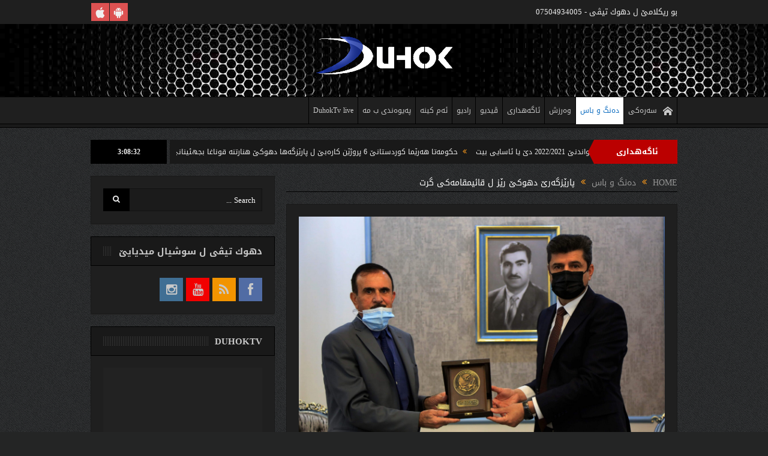

--- FILE ---
content_type: text/html; charset=UTF-8
request_url: https://duhoktv.net/%D9%BE%D8%A7%D8%B1%DB%8E%D8%B2%DA%AF%DB%95%D8%B1%DB%8E-%D8%AF%D9%87%D9%88%D9%83%DB%8E-%D8%B1%DB%8E%D8%B2-%D9%84-%D9%82%D8%A7%D8%A6%DB%8C%D9%85%D9%82%D8%A7%D9%85%DB%95%D9%83%DB%8C-%DA%AF%D8%B1%D8%AA/news/?responsive=true
body_size: 16102
content:
<!DOCTYPE html>
<!--[if lt IE 7]>      <html class="no-js lt-ie9 lt-ie8 lt-ie7" dir="rtl" lang="ckb"> <![endif]-->
<!--[if IE 7]>         <html class="no-js lt-ie9 lt-ie8" dir="rtl" lang="ckb"> <![endif]-->
<!--[if IE 8]>         <html class="no-js lt-ie9" dir="rtl" lang="ckb"> <![endif]-->
<!--[if gt IE 8]><!--> <html class="no-js" dir="rtl" lang="ckb"> <!--<![endif]-->
    <head>
	<meta charset="UTF-8" />
        <meta http-equiv="X-UA-Compatible" content="IE=edge,chrome=1">
	<title>پارێزگەرێ دهوكێ رێز ل قائیمقامەكی گرت | DUHOK TV</title>
	<link rel="profile" href="https://gmpg.org/xfn/11">
	<link rel="pingback" href="https://duhoktv.net/xmlrpc.php">
<meta property="og:image" content="https://duhoktv.net/wp-content/uploads/2021/01/received_496383445088295-1024x680.jpeg"/>
    <meta property="og:image:width" content="1024" />
    <meta property="og:image:height" content="1024" />

<meta property="og:title" content="پارێزگەرێ دهوكێ رێز ل قائیمقامەكی گرت"/>
<meta property="og:type" content="article"/>
<meta property="og:description" content="ئەڤرۆ د.عەلی تەتەر پارێزگەری دهۆکێ سۆپاسی و پێزانین و رێزلێنانا پارێزگەها دهۆکێ پێشکێشی ” د.باسل جوقی” قائیمقامێ خانەنشین بوویی کر.دپەیڤەکێدا پارێزگەرێ دهوکێ راگەهاند: بناڤی کارگێریا پارێزگەها دهۆکێ و"/>
<meta property="og:url" content="https://duhoktv.net/%d9%be%d8%a7%d8%b1%db%8e%d8%b2%da%af%db%95%d8%b1%db%8e-%d8%af%d9%87%d9%88%d9%83%db%8e-%d8%b1%db%8e%d8%b2-%d9%84-%d9%82%d8%a7%d8%a6%db%8c%d9%85%d9%82%d8%a7%d9%85%db%95%d9%83%db%8c-%da%af%d8%b1%d8%aa/news/"/>
<meta property="og:site_name" content="DUHOK TV"/>

<meta name="viewport" content="width=device-width, initial-scale=1, maximum-scale=1">
<link rel="shortcut icon" href="https://duhoktv.net/wp-content/uploads/2020/12/logo.gif" />
<link rel="apple-touch-icon" href="https://duhoktv.net/wp-content/themes/DUHOKTV/apple-touch-icon-precomposed.png" />

<link rel="pingback" href="https://duhoktv.net/xmlrpc.php" />
        <!--[if lt IE 9]>
	<script src="https://duhoktv.net/wp-content/themes/DUHOKTV/framework/helpers/js/html5.js"></script>
	<script src="https://duhoktv.net/wp-content/themes/DUHOKTV/framework/helpers/js/IE9.js"></script>
	<![endif]-->
	<meta name='robots' content='max-image-preview:large' />
<link rel="alternate" type="application/rss+xml" title="Feed ـی DUHOK TV &raquo;" href="https://duhoktv.net/feed/" />
<link rel="alternate" type="application/rss+xml" title="Feed ـی لێدوانەکانی DUHOK TV &raquo;" href="https://duhoktv.net/comments/feed/" />
<link rel="alternate" title="oEmbed (JSON)" type="application/json+oembed" href="https://duhoktv.net/wp-json/oembed/1.0/embed?url=https%3A%2F%2Fduhoktv.net%2F%25d9%25be%25d8%25a7%25d8%25b1%25db%258e%25d8%25b2%25da%25af%25db%2595%25d8%25b1%25db%258e-%25d8%25af%25d9%2587%25d9%2588%25d9%2583%25db%258e-%25d8%25b1%25db%258e%25d8%25b2-%25d9%2584-%25d9%2582%25d8%25a7%25d8%25a6%25db%258c%25d9%2585%25d9%2582%25d8%25a7%25d9%2585%25db%2595%25d9%2583%25db%258c-%25da%25af%25d8%25b1%25d8%25aa%2Fnews%2F" />
<link rel="alternate" title="oEmbed (XML)" type="text/xml+oembed" href="https://duhoktv.net/wp-json/oembed/1.0/embed?url=https%3A%2F%2Fduhoktv.net%2F%25d9%25be%25d8%25a7%25d8%25b1%25db%258e%25d8%25b2%25da%25af%25db%2595%25d8%25b1%25db%258e-%25d8%25af%25d9%2587%25d9%2588%25d9%2583%25db%258e-%25d8%25b1%25db%258e%25d8%25b2-%25d9%2584-%25d9%2582%25d8%25a7%25d8%25a6%25db%258c%25d9%2585%25d9%2582%25d8%25a7%25d9%2585%25db%2595%25d9%2583%25db%258c-%25da%25af%25d8%25b1%25d8%25aa%2Fnews%2F&#038;format=xml" />
<style id='wp-img-auto-sizes-contain-inline-css' type='text/css'>
img:is([sizes=auto i],[sizes^="auto," i]){contain-intrinsic-size:3000px 1500px}
/*# sourceURL=wp-img-auto-sizes-contain-inline-css */
</style>
<style id='wp-block-paragraph-inline-css' type='text/css'>
.is-small-text{font-size:.875em}.is-regular-text{font-size:1em}.is-large-text{font-size:2.25em}.is-larger-text{font-size:3em}.has-drop-cap:not(:focus):first-letter{float:right;font-size:8.4em;font-style:normal;font-weight:100;line-height:.68;margin:.05em 0 0 .1em;text-transform:uppercase}body.rtl .has-drop-cap:not(:focus):first-letter{float:none;margin-right:.1em}p.has-drop-cap.has-background{overflow:hidden}:root :where(p.has-background){padding:1.25em 2.375em}:where(p.has-text-color:not(.has-link-color)) a{color:inherit}p.has-text-align-left[style*="writing-mode:vertical-lr"],p.has-text-align-right[style*="writing-mode:vertical-rl"]{rotate:180deg}
/*# sourceURL=https://duhoktv.net/wp-includes/blocks/paragraph/style.min.css */
</style>
<style id='wp-emoji-styles-inline-css' type='text/css'>

	img.wp-smiley, img.emoji {
		display: inline !important;
		border: none !important;
		box-shadow: none !important;
		height: 1em !important;
		width: 1em !important;
		margin: 0 0.07em !important;
		vertical-align: -0.1em !important;
		background: none !important;
		padding: 0 !important;
	}
/*# sourceURL=wp-emoji-styles-inline-css */
</style>
<style id='wp-block-library-inline-css' type='text/css'>
:root{--wp-block-synced-color:#7a00df;--wp-block-synced-color--rgb:122,0,223;--wp-bound-block-color:var(--wp-block-synced-color);--wp-editor-canvas-background:#ddd;--wp-admin-theme-color:#007cba;--wp-admin-theme-color--rgb:0,124,186;--wp-admin-theme-color-darker-10:#006ba1;--wp-admin-theme-color-darker-10--rgb:0,107,160.5;--wp-admin-theme-color-darker-20:#005a87;--wp-admin-theme-color-darker-20--rgb:0,90,135;--wp-admin-border-width-focus:2px}@media (min-resolution:192dpi){:root{--wp-admin-border-width-focus:1.5px}}.wp-element-button{cursor:pointer}:root .has-very-light-gray-background-color{background-color:#eee}:root .has-very-dark-gray-background-color{background-color:#313131}:root .has-very-light-gray-color{color:#eee}:root .has-very-dark-gray-color{color:#313131}:root .has-vivid-green-cyan-to-vivid-cyan-blue-gradient-background{background:linear-gradient(135deg,#00d084,#0693e3)}:root .has-purple-crush-gradient-background{background:linear-gradient(135deg,#34e2e4,#4721fb 50%,#ab1dfe)}:root .has-hazy-dawn-gradient-background{background:linear-gradient(135deg,#faaca8,#dad0ec)}:root .has-subdued-olive-gradient-background{background:linear-gradient(135deg,#fafae1,#67a671)}:root .has-atomic-cream-gradient-background{background:linear-gradient(135deg,#fdd79a,#004a59)}:root .has-nightshade-gradient-background{background:linear-gradient(135deg,#330968,#31cdcf)}:root .has-midnight-gradient-background{background:linear-gradient(135deg,#020381,#2874fc)}:root{--wp--preset--font-size--normal:16px;--wp--preset--font-size--huge:42px}.has-regular-font-size{font-size:1em}.has-larger-font-size{font-size:2.625em}.has-normal-font-size{font-size:var(--wp--preset--font-size--normal)}.has-huge-font-size{font-size:var(--wp--preset--font-size--huge)}.has-text-align-center{text-align:center}.has-text-align-left{text-align:left}.has-text-align-right{text-align:right}.has-fit-text{white-space:nowrap!important}#end-resizable-editor-section{display:none}.aligncenter{clear:both}.items-justified-left{justify-content:flex-start}.items-justified-center{justify-content:center}.items-justified-right{justify-content:flex-end}.items-justified-space-between{justify-content:space-between}.screen-reader-text{border:0;clip-path:inset(50%);height:1px;margin:-1px;overflow:hidden;padding:0;position:absolute;width:1px;word-wrap:normal!important}.screen-reader-text:focus{background-color:#ddd;clip-path:none;color:#444;display:block;font-size:1em;height:auto;left:5px;line-height:normal;padding:15px 23px 14px;text-decoration:none;top:5px;width:auto;z-index:100000}html :where(.has-border-color){border-style:solid}html :where([style*=border-top-color]){border-top-style:solid}html :where([style*=border-right-color]){border-right-style:solid}html :where([style*=border-bottom-color]){border-bottom-style:solid}html :where([style*=border-left-color]){border-left-style:solid}html :where([style*=border-width]){border-style:solid}html :where([style*=border-top-width]){border-top-style:solid}html :where([style*=border-right-width]){border-right-style:solid}html :where([style*=border-bottom-width]){border-bottom-style:solid}html :where([style*=border-left-width]){border-left-style:solid}html :where(img[class*=wp-image-]){height:auto;max-width:100%}:where(figure){margin:0 0 1em}html :where(.is-position-sticky){--wp-admin--admin-bar--position-offset:var(--wp-admin--admin-bar--height,0px)}@media screen and (max-width:600px){html :where(.is-position-sticky){--wp-admin--admin-bar--position-offset:0px}}

/*# sourceURL=wp-block-library-inline-css */
</style><style id='global-styles-inline-css' type='text/css'>
:root{--wp--preset--aspect-ratio--square: 1;--wp--preset--aspect-ratio--4-3: 4/3;--wp--preset--aspect-ratio--3-4: 3/4;--wp--preset--aspect-ratio--3-2: 3/2;--wp--preset--aspect-ratio--2-3: 2/3;--wp--preset--aspect-ratio--16-9: 16/9;--wp--preset--aspect-ratio--9-16: 9/16;--wp--preset--color--black: #000000;--wp--preset--color--cyan-bluish-gray: #abb8c3;--wp--preset--color--white: #ffffff;--wp--preset--color--pale-pink: #f78da7;--wp--preset--color--vivid-red: #cf2e2e;--wp--preset--color--luminous-vivid-orange: #ff6900;--wp--preset--color--luminous-vivid-amber: #fcb900;--wp--preset--color--light-green-cyan: #7bdcb5;--wp--preset--color--vivid-green-cyan: #00d084;--wp--preset--color--pale-cyan-blue: #8ed1fc;--wp--preset--color--vivid-cyan-blue: #0693e3;--wp--preset--color--vivid-purple: #9b51e0;--wp--preset--gradient--vivid-cyan-blue-to-vivid-purple: linear-gradient(135deg,rgb(6,147,227) 0%,rgb(155,81,224) 100%);--wp--preset--gradient--light-green-cyan-to-vivid-green-cyan: linear-gradient(135deg,rgb(122,220,180) 0%,rgb(0,208,130) 100%);--wp--preset--gradient--luminous-vivid-amber-to-luminous-vivid-orange: linear-gradient(135deg,rgb(252,185,0) 0%,rgb(255,105,0) 100%);--wp--preset--gradient--luminous-vivid-orange-to-vivid-red: linear-gradient(135deg,rgb(255,105,0) 0%,rgb(207,46,46) 100%);--wp--preset--gradient--very-light-gray-to-cyan-bluish-gray: linear-gradient(135deg,rgb(238,238,238) 0%,rgb(169,184,195) 100%);--wp--preset--gradient--cool-to-warm-spectrum: linear-gradient(135deg,rgb(74,234,220) 0%,rgb(151,120,209) 20%,rgb(207,42,186) 40%,rgb(238,44,130) 60%,rgb(251,105,98) 80%,rgb(254,248,76) 100%);--wp--preset--gradient--blush-light-purple: linear-gradient(135deg,rgb(255,206,236) 0%,rgb(152,150,240) 100%);--wp--preset--gradient--blush-bordeaux: linear-gradient(135deg,rgb(254,205,165) 0%,rgb(254,45,45) 50%,rgb(107,0,62) 100%);--wp--preset--gradient--luminous-dusk: linear-gradient(135deg,rgb(255,203,112) 0%,rgb(199,81,192) 50%,rgb(65,88,208) 100%);--wp--preset--gradient--pale-ocean: linear-gradient(135deg,rgb(255,245,203) 0%,rgb(182,227,212) 50%,rgb(51,167,181) 100%);--wp--preset--gradient--electric-grass: linear-gradient(135deg,rgb(202,248,128) 0%,rgb(113,206,126) 100%);--wp--preset--gradient--midnight: linear-gradient(135deg,rgb(2,3,129) 0%,rgb(40,116,252) 100%);--wp--preset--font-size--small: 13px;--wp--preset--font-size--medium: 20px;--wp--preset--font-size--large: 36px;--wp--preset--font-size--x-large: 42px;--wp--preset--spacing--20: 0.44rem;--wp--preset--spacing--30: 0.67rem;--wp--preset--spacing--40: 1rem;--wp--preset--spacing--50: 1.5rem;--wp--preset--spacing--60: 2.25rem;--wp--preset--spacing--70: 3.38rem;--wp--preset--spacing--80: 5.06rem;--wp--preset--shadow--natural: 6px 6px 9px rgba(0, 0, 0, 0.2);--wp--preset--shadow--deep: 12px 12px 50px rgba(0, 0, 0, 0.4);--wp--preset--shadow--sharp: 6px 6px 0px rgba(0, 0, 0, 0.2);--wp--preset--shadow--outlined: 6px 6px 0px -3px rgb(255, 255, 255), 6px 6px rgb(0, 0, 0);--wp--preset--shadow--crisp: 6px 6px 0px rgb(0, 0, 0);}:where(.is-layout-flex){gap: 0.5em;}:where(.is-layout-grid){gap: 0.5em;}body .is-layout-flex{display: flex;}.is-layout-flex{flex-wrap: wrap;align-items: center;}.is-layout-flex > :is(*, div){margin: 0;}body .is-layout-grid{display: grid;}.is-layout-grid > :is(*, div){margin: 0;}:where(.wp-block-columns.is-layout-flex){gap: 2em;}:where(.wp-block-columns.is-layout-grid){gap: 2em;}:where(.wp-block-post-template.is-layout-flex){gap: 1.25em;}:where(.wp-block-post-template.is-layout-grid){gap: 1.25em;}.has-black-color{color: var(--wp--preset--color--black) !important;}.has-cyan-bluish-gray-color{color: var(--wp--preset--color--cyan-bluish-gray) !important;}.has-white-color{color: var(--wp--preset--color--white) !important;}.has-pale-pink-color{color: var(--wp--preset--color--pale-pink) !important;}.has-vivid-red-color{color: var(--wp--preset--color--vivid-red) !important;}.has-luminous-vivid-orange-color{color: var(--wp--preset--color--luminous-vivid-orange) !important;}.has-luminous-vivid-amber-color{color: var(--wp--preset--color--luminous-vivid-amber) !important;}.has-light-green-cyan-color{color: var(--wp--preset--color--light-green-cyan) !important;}.has-vivid-green-cyan-color{color: var(--wp--preset--color--vivid-green-cyan) !important;}.has-pale-cyan-blue-color{color: var(--wp--preset--color--pale-cyan-blue) !important;}.has-vivid-cyan-blue-color{color: var(--wp--preset--color--vivid-cyan-blue) !important;}.has-vivid-purple-color{color: var(--wp--preset--color--vivid-purple) !important;}.has-black-background-color{background-color: var(--wp--preset--color--black) !important;}.has-cyan-bluish-gray-background-color{background-color: var(--wp--preset--color--cyan-bluish-gray) !important;}.has-white-background-color{background-color: var(--wp--preset--color--white) !important;}.has-pale-pink-background-color{background-color: var(--wp--preset--color--pale-pink) !important;}.has-vivid-red-background-color{background-color: var(--wp--preset--color--vivid-red) !important;}.has-luminous-vivid-orange-background-color{background-color: var(--wp--preset--color--luminous-vivid-orange) !important;}.has-luminous-vivid-amber-background-color{background-color: var(--wp--preset--color--luminous-vivid-amber) !important;}.has-light-green-cyan-background-color{background-color: var(--wp--preset--color--light-green-cyan) !important;}.has-vivid-green-cyan-background-color{background-color: var(--wp--preset--color--vivid-green-cyan) !important;}.has-pale-cyan-blue-background-color{background-color: var(--wp--preset--color--pale-cyan-blue) !important;}.has-vivid-cyan-blue-background-color{background-color: var(--wp--preset--color--vivid-cyan-blue) !important;}.has-vivid-purple-background-color{background-color: var(--wp--preset--color--vivid-purple) !important;}.has-black-border-color{border-color: var(--wp--preset--color--black) !important;}.has-cyan-bluish-gray-border-color{border-color: var(--wp--preset--color--cyan-bluish-gray) !important;}.has-white-border-color{border-color: var(--wp--preset--color--white) !important;}.has-pale-pink-border-color{border-color: var(--wp--preset--color--pale-pink) !important;}.has-vivid-red-border-color{border-color: var(--wp--preset--color--vivid-red) !important;}.has-luminous-vivid-orange-border-color{border-color: var(--wp--preset--color--luminous-vivid-orange) !important;}.has-luminous-vivid-amber-border-color{border-color: var(--wp--preset--color--luminous-vivid-amber) !important;}.has-light-green-cyan-border-color{border-color: var(--wp--preset--color--light-green-cyan) !important;}.has-vivid-green-cyan-border-color{border-color: var(--wp--preset--color--vivid-green-cyan) !important;}.has-pale-cyan-blue-border-color{border-color: var(--wp--preset--color--pale-cyan-blue) !important;}.has-vivid-cyan-blue-border-color{border-color: var(--wp--preset--color--vivid-cyan-blue) !important;}.has-vivid-purple-border-color{border-color: var(--wp--preset--color--vivid-purple) !important;}.has-vivid-cyan-blue-to-vivid-purple-gradient-background{background: var(--wp--preset--gradient--vivid-cyan-blue-to-vivid-purple) !important;}.has-light-green-cyan-to-vivid-green-cyan-gradient-background{background: var(--wp--preset--gradient--light-green-cyan-to-vivid-green-cyan) !important;}.has-luminous-vivid-amber-to-luminous-vivid-orange-gradient-background{background: var(--wp--preset--gradient--luminous-vivid-amber-to-luminous-vivid-orange) !important;}.has-luminous-vivid-orange-to-vivid-red-gradient-background{background: var(--wp--preset--gradient--luminous-vivid-orange-to-vivid-red) !important;}.has-very-light-gray-to-cyan-bluish-gray-gradient-background{background: var(--wp--preset--gradient--very-light-gray-to-cyan-bluish-gray) !important;}.has-cool-to-warm-spectrum-gradient-background{background: var(--wp--preset--gradient--cool-to-warm-spectrum) !important;}.has-blush-light-purple-gradient-background{background: var(--wp--preset--gradient--blush-light-purple) !important;}.has-blush-bordeaux-gradient-background{background: var(--wp--preset--gradient--blush-bordeaux) !important;}.has-luminous-dusk-gradient-background{background: var(--wp--preset--gradient--luminous-dusk) !important;}.has-pale-ocean-gradient-background{background: var(--wp--preset--gradient--pale-ocean) !important;}.has-electric-grass-gradient-background{background: var(--wp--preset--gradient--electric-grass) !important;}.has-midnight-gradient-background{background: var(--wp--preset--gradient--midnight) !important;}.has-small-font-size{font-size: var(--wp--preset--font-size--small) !important;}.has-medium-font-size{font-size: var(--wp--preset--font-size--medium) !important;}.has-large-font-size{font-size: var(--wp--preset--font-size--large) !important;}.has-x-large-font-size{font-size: var(--wp--preset--font-size--x-large) !important;}
/*# sourceURL=global-styles-inline-css */
</style>

<style id='classic-theme-styles-inline-css' type='text/css'>
/*! This file is auto-generated */
.wp-block-button__link{color:#fff;background-color:#32373c;border-radius:9999px;box-shadow:none;text-decoration:none;padding:calc(.667em + 2px) calc(1.333em + 2px);font-size:1.125em}.wp-block-file__button{background:#32373c;color:#fff;text-decoration:none}
/*# sourceURL=/wp-includes/css/classic-themes.min.css */
</style>
<link rel='stylesheet' id='plugins-css' href='https://duhoktv.net/wp-content/themes/DUHOKTV/css/plugins.css?ver=773551ccfc58c7f1366dff6f3222e675' type='text/css' media='all' />
<link rel='stylesheet' id='main-css' href='https://duhoktv.net/wp-content/themes/DUHOKTV/css/main.css?ver=773551ccfc58c7f1366dff6f3222e675' type='text/css' media='all' />
<link rel='stylesheet' id='responsive-css' href='https://duhoktv.net/wp-content/themes/DUHOKTV/css/media.css?ver=773551ccfc58c7f1366dff6f3222e675' type='text/css' media='all' />
<link rel='stylesheet' id='style-css' href='https://duhoktv.net/wp-content/themes/DUHOKTV/style.css?ver=773551ccfc58c7f1366dff6f3222e675' type='text/css' media='all' />
<link rel='stylesheet' id='black-style-css' href='https://duhoktv.net/wp-content/themes/DUHOKTV/css/black.css?ver=773551ccfc58c7f1366dff6f3222e675' type='text/css' media='all' />
<link rel='stylesheet' id='__EPYT__style-css' href='https://duhoktv.net/wp-content/plugins/youtube-embed-plus/styles/ytprefs.min.css?ver=14.2.4' type='text/css' media='all' />
<style id='__EPYT__style-inline-css' type='text/css'>

                .epyt-gallery-thumb {
                        width: 33.333%;
                }
                
/*# sourceURL=__EPYT__style-inline-css */
</style>
<script type="text/javascript" src="https://duhoktv.net/wp-includes/js/jquery/jquery.min.js?ver=3.7.1" id="jquery-core-js"></script>
<script type="text/javascript" src="https://duhoktv.net/wp-includes/js/jquery/jquery-migrate.min.js?ver=3.4.1" id="jquery-migrate-js"></script>
<script type="text/javascript" id="__ytprefs__-js-extra">
/* <![CDATA[ */
var _EPYT_ = {"ajaxurl":"https://duhoktv.net/wp-admin/admin-ajax.php","security":"1ed109c9bc","gallery_scrolloffset":"20","eppathtoscripts":"https://duhoktv.net/wp-content/plugins/youtube-embed-plus/scripts/","eppath":"https://duhoktv.net/wp-content/plugins/youtube-embed-plus/","epresponsiveselector":"[\"iframe.__youtube_prefs_widget__\"]","epdovol":"1","version":"14.2.4","evselector":"iframe.__youtube_prefs__[src], iframe[src*=\"youtube.com/embed/\"], iframe[src*=\"youtube-nocookie.com/embed/\"]","ajax_compat":"","maxres_facade":"eager","ytapi_load":"light","pause_others":"","stopMobileBuffer":"1","facade_mode":"","not_live_on_channel":""};
//# sourceURL=__ytprefs__-js-extra
/* ]]> */
</script>
<script type="text/javascript" src="https://duhoktv.net/wp-content/plugins/youtube-embed-plus/scripts/ytprefs.min.js?ver=14.2.4" id="__ytprefs__-js"></script>
<link rel="https://api.w.org/" href="https://duhoktv.net/wp-json/" /><link rel="alternate" title="JSON" type="application/json" href="https://duhoktv.net/wp-json/wp/v2/posts/1818" /><link rel="EditURI" type="application/rsd+xml" title="RSD" href="https://duhoktv.net/xmlrpc.php?rsd" />
<link rel="stylesheet" href="https://duhoktv.net/wp-content/themes/DUHOKTV/rtl.css" type="text/css" media="screen" /><link rel="canonical" href="https://duhoktv.net/%d9%be%d8%a7%d8%b1%db%8e%d8%b2%da%af%db%95%d8%b1%db%8e-%d8%af%d9%87%d9%88%d9%83%db%8e-%d8%b1%db%8e%d8%b2-%d9%84-%d9%82%d8%a7%d8%a6%db%8c%d9%85%d9%82%d8%a7%d9%85%db%95%d9%83%db%8c-%da%af%d8%b1%d8%aa/news/" />
<meta name="generator" content="Powered by WPBakery Page Builder - drag and drop page builder for WordPress."/>
<style type="text/css" title="dynamic-css" class="options-output">body{color:#fcfcfc;}input,select,textarea, .mom-select, #footer input,#footer select, #footer textarea, #bbpress-forums #bbp-your-profile fieldset input, #bbpress-forums #bbp-your-profile fieldset textarea, .mom-select:before{color:#ffffff;}.button, #commentform #submit-comment, input[type="submit"], #bbpress-forums #bbp-single-user-details + ul li a, #footer .button, .bbp-search-form #bbp_search_submit{color:#ededed;}{color:#1f1f1f;}.topbar, .copyrights-area, .topbar .top-nav > li ul.sub-menu li a:hover{background-color:#1f1f1f;}{color:#dd5252;}.mom-social-icons li a.vector_icon{background-color:#dd5252;}.header{background-color:#002033;background-image:url('https://duhoktv.net/wp-content/uploads/2020/12/duhokbanner.jpg');}#navigation .main-menu > li:hover > a, #navigation .main-menu > li.current-menu-item > a, .navigation_highlight_ancestor #navigation .main-menu > li.current-menu-ancestor > a, .navigation_highlight_ancestor #navigation .main-menu > li.current-menu-parent > a, ul.main-menu > li:not(.mom_mega) ul.sub-menu li a, ul.main-menu li.mom_mega .mega_col_title > a, ul.main-menu li.mom_mega .mom_mega_wrap ul li a, .device-menu-holder, .device-menu-holder .mh-icon, .the_menu_holder_area i, .device-menu-holder .mh-caret, #navigation .device-menu li.menu-item a i, #navigation .device-menu li.menu-item > a, #navigation .device-menu li .responsive-caret{color:#096abf;}.news-ticker li a, .news-ticker li{color:#efefef;}.mom-post-meta, .mom-post-meta a, .blog-post .bp-head .bp-meta, .blog-post .bp-head .bp-meta a, .bbp-reply-post-date, .news-box .nb-item-meta a, .widget ul.twiter-list > li time, .mom-login-widget .lw-user-info a:first-child, .mom-recent-comments .author_comment h4 time, .mom-recent-comments .author_comment h4 span a{color:#ffffff;}{color:#002033;}#footer{background-color:#002033;}</style><style type="text/css">
    
.header > .inner, .header .logo {
line-height: 140px;
height: 140px;
}
::-webkit-input-placeholder {
color:#ffffff;
}
 :-moz-placeholder { /* Firefox 18- */
color:#ffffff;  
}
::-moz-placeholder {  /* Firefox 19+ */
color:#ffffff;  
}
:-ms-input-placeholder {  
color:#ffffff;  
}
.asf-el .mom-select select, .asf-el .mom-select select:focus {
text-shadow:0 0 0 #ffffff;  
}
/* Category background */
</style>
<noscript><style> .wpb_animate_when_almost_visible { opacity: 1; }</style></noscript>    <link rel='stylesheet' id='mediaelement-css' href='https://duhoktv.net/wp-includes/js/mediaelement/mediaelementplayer-legacy.min.css?ver=4.2.17' type='text/css' media='all' />
<link rel='stylesheet' id='wp-mediaelement-css' href='https://duhoktv.net/wp-includes/js/mediaelement/wp-mediaelement.min.css?ver=773551ccfc58c7f1366dff6f3222e675' type='text/css' media='all' />
</head>
    <body data-rsssl=1 class="rtl wp-singular post-template-default single single-post postid-1818 single-format-standard wp-theme-DUHOKTV left-sidebar singular black-skin fade-imgs-in-appear navigation_highlight_ancestor ticker_has_live_time time_in_twelve_format smooth_scroll_enable wpb-js-composer js-comp-ver-6.4.2 vc_responsive" itemscope="itemscope" itemtype="http://schema.org/WebPage">
    
        <!--[if lt IE 7]>
            <p class="browsehappy">You are using an <strong>outdated</strong> browser. Please <a href="http://browsehappy.com/">upgrade your browser</a> to improve your experience.</p>
        <![endif]-->
        <div class="boxed-wrap clearfix">
	    <div id="header-wrapper">
                         <div class="topbar">
  <div class="inner">
            <div class="top-left-content">
            		    <ul class="mom-social-icons">
        
        
        
        
        
        
        
        

        

        
                        	
	<li><a target="_blank" class="vector_icon" rel="momizat-icon-android" href="https://play.google.com/store/apps/details?id=com.duhoktv.streamapp&hl=en&gl=US"data-bghover="#81d742"><i class="momizat-icon-android"></i></a></li><li><a target="_blank" class="vector_icon" rel="momizat-icon-apple" href="https://apps.apple.com/us/app/duhok-tv/id1545196928"data-bghover="#f7f7f7"><i class="momizat-icon-apple"></i></a></li>    </ul>		       </div> <!--tb left-->
        <div class="top-right-content">
            بو ريكلامێ ل دهوك تیڤی - 07504934005        </div> <!--tb right-->
</div>
 </div> <!--topbar-->
             <header class="header logo-center" itemscope="itemscope" itemtype="http://schema.org/WPHeader" role="banner">
                <div class="inner">
						                    <div class="logo">
					                    <a href="https://duhoktv.net">
		                                                    <img src="https://duhoktv.net/wp-content/uploads/2020/12/logo.gif" alt="DUHOK TV" width="232" height="65" />
                                                                                               <img class="mom_retina_logo" src="https://duhoktv.net/wp-content/uploads/2020/12/logo.gif" width="232" height="65" alt="DUHOK TV" />
                                                		                    </a>

					
                    </div>
                                        <div class="header-right">
                                  		<div class="mom-e3lanat-wrap  ">
	<div class="mom-e3lanat " style="">
		<div class="mom-e3lanat-inner">
		
		</div>
	</div>	<!--Mom ads-->
	</div>
                    </div> <!--header right-->
                    
                <div class="clear"></div>
                </div>
            </header>
	    	    </div> <!--header wrap-->
                                    <nav id="navigation" itemtype="http://schema.org/SiteNavigationElement" itemscope="itemscope" role="navigation" class="dd-effect-slide ">
                <div class="navigation-inner">
                <div class="inner">
                                                                <ul id="menu-main" class="main-menu mom_visibility_desktop"><li id="menu-item-19" class="menu-item menu-item-type-post_type menu-item-object-page menu-item-home mom_default_menu_item menu-item-depth-0"><a href="https://duhoktv.net/"><i class="momizat-icon-home"></i>سەرەکی</a></li>
<li id="menu-item-21" class="menu-item menu-item-type-taxonomy menu-item-object-category current-post-ancestor current-menu-parent current-post-parent mom_default_menu_item menu-item-depth-0"><a href="https://duhoktv.net/category/news/">دەنگ و باس</a></li>
<li id="menu-item-79" class="menu-item menu-item-type-taxonomy menu-item-object-category mom_default_menu_item menu-item-depth-0"><a href="https://duhoktv.net/category/sport/">وەرزش</a></li>
<li id="menu-item-20" class="menu-item menu-item-type-taxonomy menu-item-object-category mom_default_menu_item menu-item-depth-0"><a href="https://duhoktv.net/category/agahdari/">ئاگەهداری</a></li>
<li id="menu-item-66" class="menu-item menu-item-type-post_type menu-item-object-page mom_default_menu_item menu-item-depth-0"><a href="https://duhoktv.net/video/">ڤیدیو</a></li>
<li id="menu-item-50" class="menu-item menu-item-type-post_type menu-item-object-page mom_default_menu_item menu-item-depth-0"><a href="https://duhoktv.net/radio/">رادیو</a></li>
<li id="menu-item-49" class="menu-item menu-item-type-post_type menu-item-object-page mom_default_menu_item menu-item-depth-0"><a href="https://duhoktv.net/about/">ئەم کینە</a></li>
<li id="menu-item-51" class="menu-item menu-item-type-post_type menu-item-object-page mom_default_menu_item menu-item-depth-0"><a href="https://duhoktv.net/contact/">پەیوەندی ب مە</a></li>
<li id="menu-item-4478" class="menu-item menu-item-type-post_type menu-item-object-page mom_default_menu_item menu-item-depth-0"><a href="https://duhoktv.net/?page_id=4463">DuhokTv live</a></li>
</ul>                                                                <div class="device-menu-wrap mom_visibility_device">
                        <div id="menu-holder" class="device-menu-holder">
                            <i class="fa-icon-align-justify mh-icon"></i> <span class="the_menu_holder_area"><i class="dmh-icon"></i>Menu</span><i class="mh-caret"></i>
                        </div>
                        <ul id="menu-main-1" class="device-menu mom_visibility_device"><li id="menu-item-19" class="menu-item menu-item-type-post_type menu-item-object-page menu-item-home mom_default_menu_item menu-item-depth-0"><a href="https://duhoktv.net/"><i class="momizat-icon-home"></i>سەرەکی</a></li>
<li id="menu-item-21" class="menu-item menu-item-type-taxonomy menu-item-object-category current-post-ancestor current-menu-parent current-post-parent mom_default_menu_item menu-item-depth-0"><a href="https://duhoktv.net/category/news/">دەنگ و باس</a></li>
<li id="menu-item-79" class="menu-item menu-item-type-taxonomy menu-item-object-category mom_default_menu_item menu-item-depth-0"><a href="https://duhoktv.net/category/sport/">وەرزش</a></li>
<li id="menu-item-20" class="menu-item menu-item-type-taxonomy menu-item-object-category mom_default_menu_item menu-item-depth-0"><a href="https://duhoktv.net/category/agahdari/">ئاگەهداری</a></li>
<li id="menu-item-66" class="menu-item menu-item-type-post_type menu-item-object-page mom_default_menu_item menu-item-depth-0"><a href="https://duhoktv.net/video/">ڤیدیو</a></li>
<li id="menu-item-50" class="menu-item menu-item-type-post_type menu-item-object-page mom_default_menu_item menu-item-depth-0"><a href="https://duhoktv.net/radio/">رادیو</a></li>
<li id="menu-item-49" class="menu-item menu-item-type-post_type menu-item-object-page mom_default_menu_item menu-item-depth-0"><a href="https://duhoktv.net/about/">ئەم کینە</a></li>
<li id="menu-item-51" class="menu-item menu-item-type-post_type menu-item-object-page mom_default_menu_item menu-item-depth-0"><a href="https://duhoktv.net/contact/">پەیوەندی ب مە</a></li>
<li id="menu-item-4478" class="menu-item menu-item-type-post_type menu-item-object-page mom_default_menu_item menu-item-depth-0"><a href="https://duhoktv.net/?page_id=4463">DuhokTv live</a></li>
</ul>                        </div>
                                            		    <div class="nav-buttons">
                                        		    
        		    </div> <!--nav-buttons-->

                </div>
                </div> <!--nav inner-->
            </nav> <!--Navigation-->
            	    <div class="boxed-content-wrapper clearfix">
                        <div class="nav-shaddow"></div>
                         <div style="margin-top:-17px; margin-bottom:20px;"></div>
            
            <div class="inner">
                        
        <div class="breaking-news">
    <div class="the_ticker" >
    <div class="bn-title"><span>ئاگەهداری</span></div>
    <div class="news-ticker " data-timeout="5000">
        <ul>
            <li><i class="fa-icon-double-angle-left"></i><a href="https://duhoktv.net/%d9%88%d9%87%e2%80%8c%d8%b2%d8%a7%d8%b1%d9%87%e2%80%8c%d8%aa%d8%a7-%d9%be%d9%87%e2%80%8c%d8%b1%d9%88%d9%87%e2%80%8c%d8%b1%d8%af%db%8e-%d8%af%d9%87%e2%80%8c%d9%88%d8%a7%d9%85%d8%a7-%d8%b3%d8%a7%d9%84/agahdari/">وه‌زاره‌تا په‌روه‌ردێ: ده‌واما سالا خواندنێ 2022/2021 دێ یا ئاسایى بیت</a></li>
            <li><i class="fa-icon-double-angle-left"></i><a href="https://duhoktv.net/%d8%ad%da%a9%d9%88%d9%85%db%95%d8%aa%d8%a7-%d9%87%db%95%d8%b1%db%8e%d9%85%d8%a7-%da%a9%d9%88%d8%b1%d8%af%d8%b3%d8%aa%d8%a7%d9%86%db%8e-6-%d9%be%d8%b1%d9%88%da%98%db%8e%d9%86-%da%a9%d8%a7%d8%b1%db%95/agahdari/">حکومەتا هەرێما کوردستانێ 6 پروژێن کارەبێ ل پارێزگەها دهوکێ هنارتنه‌  قوناغا بجهئینانێ</a></li>
            <li><i class="fa-icon-double-angle-left"></i><a href="https://duhoktv.net/%d9%83%d9%88%d9%85%d8%b3%db%8c%d9%88%d9%86%d8%a7-%d9%87%d9%87%e2%80%8c%d9%84%d8%a8%da%98%d8%a7%d8%b1%d8%aa%d9%86%d8%a7%d9%86-%d9%84-%d8%b4%db%8e%d8%ae%d8%a7%d9%86-%d8%a8-%d8%b1%db%8e%d9%83%d8%a7/agahdari/">كومسیونا هه‌لبژارتنان ل شێخان ب رێكا دهوك تیڤى داخوازێ ژ وه‌لاتییان دكه‌ت كارتێن خو یێن ده‌نگدانێ وه‌رگرن</a></li>
            <li><i class="fa-icon-double-angle-left"></i><a href="https://duhoktv.net/%d9%84%d9%82%db%8e-14%db%8c%db%8e-%d9%be%d8%a7%d8%b1%d8%aa%d9%89-%d8%a8%d9%88-%da%a4%d8%a7%d9%86-%d9%87%d9%87%e2%80%8c%d9%84%d8%a8%da%98%d8%a7%d8%b1%d8%aa%d9%86%d8%a7%d9%86-%d9%87%d9%87%e2%80%8c/agahdari/">لقێ 14یێ پارتى: بو ڤان هه‌لبژارتنان هه‌مى پێكهاته‌ و نه‌ته‌وه‌یێن دناڤ مویسل دا پشته‌ڤانیا پارتى دكه‌ن</a></li>
            <li><i class="fa-icon-double-angle-left"></i><a href="https://duhoktv.net/%d8%a8-%d8%b3%d9%87%e2%80%8c%d8%b1%d9%be%d9%87%e2%80%8c%d8%b1%d8%b4%d8%aa%db%8c%d8%a7-%d9%85%d9%87%e2%80%8c%d8%b3%d8%b1%d9%88%d8%b1-%d8%a8%d8%a7%d8%b1%d8%b2%d8%a7%d9%86%d9%89-%d8%ac%da%a4%d8%a7-3/agahdari/">ب سه‌رپه‌رشتیا مه‌سرور بارزانى جڤاتا وه‌زیران كومبوو و چه‌ندین بریار ده‌رئێخستن</a></li>
        </ul>
    </div> <!--news ticker-->
    </div>
        <span class="current_time"><span></span> </span>
        </div> <!--breaking news-->
            </div>

    <div class="inner">
        
                            <div class="main_container">
           <div class="main-col">
                                <div class="category-title">
                        <div class="mom_breadcrumb breadcrumb breadcrumbs"><div class="breadcrumbs-plus">
<span itemscope><a itemprop="url" href="https://duhoktv.net/" class="home"><span itemprop="title">Home</span></a></span> <span class='separator'><i class="sep fa-icon-double-angle-left"></i></span> <span itemscope><a itemprop="url" href="https://duhoktv.net/category/news/" title="دەنگ و باس"><span itemprop="title">دەنگ و باس</span></a></span> <span class='separator'><i class="sep fa-icon-double-angle-left"></i></span> <span itemprop="name">پارێزگەرێ دهوكێ رێز ل قائیمقامەكی گرت</span></div></div>                </div>
                                        <div class="base-box blog-post p-single bp-horizontal-share post-1818 post type-post status-publish format-standard has-post-thumbnail category-news"itemscope itemtype="http://schema.org/Article">
<div itemprop="image" itemscope itemtype="https://schema.org/ImageObject">
    <meta itemprop="url" content="https://duhoktv.net/wp-content/uploads/2021/01/received_496383445088295-300x199.jpeg">
    <meta itemprop="width" content="300">
    <meta itemprop="height" content="300">
  </div>
  <meta itemscope itemprop="mainEntityOfPage"  itemType="https://schema.org/WebPage" itemid="https://duhoktv.net/%d9%be%d8%a7%d8%b1%db%8e%d8%b2%da%af%db%95%d8%b1%db%8e-%d8%af%d9%87%d9%88%d9%83%db%8e-%d8%b1%db%8e%d8%b2-%d9%84-%d9%82%d8%a7%d8%a6%db%8c%d9%85%d9%82%d8%a7%d9%85%db%95%d9%83%db%8c-%da%af%d8%b1%d8%aa/news/"/>

  <div itemprop="publisher" itemscope itemtype="https://schema.org/Organization">
    <div itemprop="logo" itemscope itemtype="https://schema.org/ImageObject">
      <meta itemprop="url" content="https://duhoktv.net/wp-content/uploads/2020/12/logo.gif">
      <meta itemprop="width" content="232">
      <meta itemprop="height" content="65">
    </div>
        <meta itemprop="name" content="DUHOK TV">
  </div>
  <meta itemprop="datePublished" content="2021-01-31T15:27:49+03:00"/>
  <meta itemprop="dateModified" content="2021-01-31T15:27:51+03:00"/>


                                   														<div class="feature-img">
								<img src="https://duhoktv.net/wp-content/uploads/2021/01/received_496383445088295-scaled.jpeg" alt="پارێزگەرێ دهوكێ رێز ل قائیمقامەكی گرت">
							</div>
							                                   <h1 class="post-tile entry-title" itemprop="headline">پارێزگەرێ دهوكێ رێز ل قائیمقامەكی گرت</h1>
<div class="mom-post-meta single-post-meta"><div class="post-tools"><a href="javascript:window.print()" rel="nofollow" class="print"><i class="fa-icon-print"> </i>چاپكردن</a><a href="/cdn-cgi/l/email-protection#[base64]" rel="nofollow" class="email"><i class="fa-icon-envelope"> </i>Email</a></div></div><div class="entry-content">
            
<p class="has-text-align-right">ئەڤرۆ د.عەلی تەتەر پارێزگەری دهۆکێ سۆپاسی و پێزانین و رێزلێنانا پارێزگەها دهۆکێ پێشکێشی ” د.باسل جوقی” قائیمقامێ خانەنشین بوویی کر.<br>دپەیڤەکێدا پارێزگەرێ دهوکێ راگەهاند: بناڤی کارگێریا پارێزگەها دهۆکێ و حکۆمەتا هەرێما کوردستانێ دەست خوشی و سۆپاسیان پێشكێشی هەوە دکەین، کو ب سەرکەفتیانە بو ماوێ چەندین سالا هەوە خزمەت کریی و داخازا ژیەکی درێژ و ساخلەمیەکا باش بو هەوە دکەین.<br>پشتی پێشكێشکرنا سۆپاسی و لۆگویێ رێزلێنانێ یێ پارێزگەها دهۆکێ “د.باسل جوقی” سۆپاسی یا پارێزگار و کارگێریا پارێزگەها دهۆکێ و حکومەتا هەرێما کوردستانێ بو ڤێ رێزلێنانێ کر و دا دیارکرن چەندین سالان مە خزمەتا حکومەتا هەرێما کوردستانێ کریە و هەتا دویماهیك چریەکا ژیانا خو ب هەر رێیەکا هەبیت دێ دخزمەتا گەل و وەلاتێ خو دا بین.</p>
      

    
       <div class="mom-social-share ss-horizontal border-box php-share" data-id="1818">
                    <div class="ss-icon facebook">
                <a href="#" onclick="window.open('http://www.facebook.com/sharer/sharer.php?u=https://duhoktv.net/%d9%be%d8%a7%d8%b1%db%8e%d8%b2%da%af%db%95%d8%b1%db%8e-%d8%af%d9%87%d9%88%d9%83%db%8e-%d8%b1%db%8e%d8%b2-%d9%84-%d9%82%d8%a7%d8%a6%db%8c%d9%85%d9%82%d8%a7%d9%85%db%95%d9%83%db%8c-%da%af%d8%b1%d8%aa/news/', 'Share This', 'menubar=no,toolbar=no,resizable=no,scrollbars=no, width=600,height=455');"><span class="icon"><i class="fa-icon-facebook"></i>Share</span></a>
                <span class="count">0</span>
            </div> <!--icon-->
        
                    <div class="ss-icon twitter">
                <a href="https://twitter.com/share?text=پارێزگەرێ دهوكێ رێز ل قائیمقامەكی گرت&url=https://duhoktv.net/%d9%be%d8%a7%d8%b1%db%8e%d8%b2%da%af%db%95%d8%b1%db%8e-%d8%af%d9%87%d9%88%d9%83%db%8e-%d8%b1%db%8e%d8%b2-%d9%84-%d9%82%d8%a7%d8%a6%db%8c%d9%85%d9%82%d8%a7%d9%85%db%95%d9%83%db%8c-%da%af%d8%b1%d8%aa/news/" onclick="window.open(this.href, 'Post this on twitter', 'menubar=no,toolbar=no,resizable=no,scrollbars=no,width=600,height=455');"><span class="icon"><i class="fa-icon-twitter"></i>Tweet</span></a>
            </div> <!--icon-->
                                    <div class="ss-icon linkedin">
                <a href="#"
onclick="javascript:window.open('http://www.linkedin.com/shareArticle?mini=true&url=https://duhoktv.net/%d9%be%d8%a7%d8%b1%db%8e%d8%b2%da%af%db%95%d8%b1%db%8e-%d8%af%d9%87%d9%88%d9%83%db%8e-%d8%b1%db%8e%d8%b2-%d9%84-%d9%82%d8%a7%d8%a6%db%8c%d9%85%d9%82%d8%a7%d9%85%db%95%d9%83%db%8c-%da%af%d8%b1%d8%aa/news/&title=پارێزگەرێ دهوكێ رێز ل قائیمقامەكی گرت&source=https%3A%2F%2Fduhoktv.net', '', 'menubar=no,toolbar=no,resizable=no,scrollbars=no,height=455,width=600');return false;"><span class="icon"><i class="fa-icon-linkedin"></i>Share</span></a>
                <!-- <span class="count"></span> -->
            </div> <!--icon-->
                            <div class="ss-icon pinterest">
                <a href="https://pinterest.com/pin/create/bookmarklet/?media=https://duhoktv.net/wp-content/uploads/2021/01/received_496383445088295-1024x680.jpeg&amp;
url=https://duhoktv.net/%d9%be%d8%a7%d8%b1%db%8e%d8%b2%da%af%db%95%d8%b1%db%8e-%d8%af%d9%87%d9%88%d9%83%db%8e-%d8%b1%db%8e%d8%b2-%d9%84-%d9%82%d8%a7%d8%a6%db%8c%d9%85%d9%82%d8%a7%d9%85%db%95%d9%83%db%8c-%da%af%d8%b1%d8%aa/news/&amp;
is_video=false&amp;description=پارێزگەرێ دهوكێ رێز ل قائیمقامەكی گرت" onclick="javascript:window.open(this.href, '_blank', 'menubar=no,toolbar=no,resizable=no,scrollbars=no,height=455,width=600');return false;"><span class="icon"><i class="fa-icon-pinterest"></i>Share</span></a>
                <!-- <span class="count"></span> -->
            </div> <!--icon-->
                            <div class="clear"></div>
        </div> <!--social share-->

</div> <!-- entry content -->
</div> <!-- base box -->

            </div> <!--main column-->
                        <div class="clear"></div>
</div> <!--main container-->            
            <div class="sidebar main-sidebar" role="complementary" itemscope="itemscope" itemtype="http://schema.org/WPSideBar">
            <div class="widget widget_search"><div class="search-form default-search-form">
    <form method="get" action="https://duhoktv.net">
        <input class="sf" type="text" placeholder="Search ..." autocomplete="off" name="s">
        <button class="button" type="submit"><i class="fa-icon-search"></i></button>
    </form>
</div>
</div><div class="widget momizat-social-icons"><div class="widget-head"><h3 class="widget-title"><span>دهوك تیڤی ل سوشیال ميديایێ</span></h3></div>       <div class="mom-socials-icons mom-socials-widget">
		<ul>
			<li class="facebook"><a href="https://www.facebook.com/duhoktv" target="_blank"><i class="fa-icon-facebook "></i></a></li><li class="rss"><a href="" target="_blank"><i class="fa-icon-rss "></i></a></li><li class="youtube"><a href="https://www.youtube.com/channel/UC4hsHFE63Kx4ehVykRcQfpA" target="_blank"><i class="fa-icon-youtube "></i></a></li><li class="instgram"><a href="https://www.instagram.com/duhok_tv_official" target="_blank"><i class="fa-icon-instagram "></i></a></li>		</ul>
	</div>
</div><div class="widget widget_media_video"><div class="widget-head"><h3 class="widget-title"><span>duhoktv</span></h3></div><div style="width:100%;" class="wp-video"><video class="wp-video-shortcode" id="video-1818-1" preload="metadata" controls="controls"><source type="video/youtube" src="https://youtu.be/2E7F1aaqbnQ?_=1" /><a href="https://youtu.be/2E7F1aaqbnQ">https://youtu.be/2E7F1aaqbnQ</a></video></div></div><div class="widget widget_media_image"><img width="265" height="300" src="https://duhoktv.net/wp-content/uploads/2020/12/duhokTV-ADS-copy.jpg" class="image wp-image-72  attachment-full size-full" alt="" style="max-width: 100%; height: auto;" decoding="async" loading="lazy" /></div><div class="widget momizat-weather_widget"><div class="widget-head"><h3 class="widget-title"><span>سەقا</span></h3></div>                                				<form action="" method="post" class="weather-form">
                                    <input type="text" class="weather-city-name" placeholder="Enter City ..." data-lang="en" data-units="metric">
                                    <span class="sf-loading"><img src="https://duhoktv.net/wp-content/themes/DUHOKTV/images/ajax-search-nav.gif" alt="loading..." width="16" height="16"></span>
                                </form>
				                                    <div class="weather-widget">

                               <div class="current-day-weather">
                                <div class="cdw-data border-box">
                                    <h3 class="city_name">دهوك</h3>
                                    <div class="cdw-meta"><span class="cd-date">Jan18</span> <span class="cs-time">05:08</span></div>
                                    <ol>
                                        <li>Humidity <span>92%</span></li>
                                        <li>Pressure <span>1018</span></li>
                                        <li>Winds <span>3.56mph</span></li>
                                    </ol>
                                </div> <!--data-->
                                
                                <div class="cd-temp border-box">
                                    <span>now</span>
                                    <div class="weather-icon cd-icon">
                                            <div class="w-icon">
                                                <i class="icon-cloud behind"></i>                                                <i class="icon-cloud"></i>
                                            </div>
                                            <div class="clearfix"></div>
                                    </div>
                                    <span class="current-temp">3&#8451;</span>
                                </div>
                            </div> <!--current day-->
                            <div class="next-days">
                                <ol>
                                                                     <li>
                                        <div class="day-summary">
                                            <div class="d-date">
                                                <span class="dn">Mon</span>
                                                <span class="dd">Jan19</span>
                                            </div>
                                            <div class="d-decs">
                                                <span>moderate rain</span>
                                                <div class="weather-icon d-icon">
                                                <i class="basecloud"></i>                                                <i class="icon-rainy icon-sunny"></i>
                                                    <div class="clearfix"></div>
                                                </div>
                                            </div>
                                            <span class="d-handle"><i class="fa-icon-caret-down"></i></span>
                                        </div>
                       
                                        <div class="day-details">
                                            <ol>
                                                <li><span>HI/LO:</span>  5/1&#8451;</li>
                                                <li><span>Humidity:</span>  85</li>
                                                <li><span>Pressure:</span> 1019</li>
                                                <li><span>Winds:</span> 4.25</li>
                                            </ol>
                                        </div>
                                        <div class="clear"></div>
                                    </li>

                                                                     <li>
                                        <div class="day-summary">
                                            <div class="d-date">
                                                <span class="dn">Tue</span>
                                                <span class="dd">Jan20</span>
                                            </div>
                                            <div class="d-decs">
                                                <span>broken clouds</span>
                                                <div class="weather-icon d-icon">
                                                <i class="icon-cloud behind"></i>                                                <i class="icon-cloud"></i>
                                                    <div class="clearfix"></div>
                                                </div>
                                            </div>
                                            <span class="d-handle"><i class="fa-icon-caret-down"></i></span>
                                        </div>
                       
                                        <div class="day-details">
                                            <ol>
                                                <li><span>HI/LO:</span>  3/0&#8451;</li>
                                                <li><span>Humidity:</span>  56</li>
                                                <li><span>Pressure:</span> 1020</li>
                                                <li><span>Winds:</span> 3.07</li>
                                            </ol>
                                        </div>
                                        <div class="clear"></div>
                                    </li>

                                                                </ol>                                
                            </div>
                            </div>
    
</div><div class="widget momizat-facebook"><div class="widget-head"><h3 class="widget-title"><span>فەیسبوك </span></h3></div>                <div class="mom_facebook_likebox" style="background:#fff;border:1px solid #e5e5e5;">
<iframe src="//www.facebook.com/plugins/likebox.php?href=https://www.facebook.com/duhoktv&amp;width=263&amp;height=220&amp;colorscheme=light&amp;show_faces=true&amp;show_border=false&amp;stream=false&amp;header=false" scrolling="no" frameborder="0" style="border:none; overflow:hidden; width:263px; height:220px;" allowTransparency="true"></iframe>

</div><!--like_box_footer-->

</div>
           </div> <!--main sidebar-->
            <div class="clear"></div>                      </div> <!--main inner-->
            
      </div> <!--content boxed wrapper-->
                        <footer id="footer">
                <div class="inner">
	     			        	    
        <div class="clear"></div>
                </div> <!--// footer inner-->
            </footer> <!--//footer-->
            <div class="copyrights-area">
                <div class="inner">
                    <p class="copyrights-text">هەمی ماڤ د پاراستینە بو دهوك تی ڤی 2021 <a href="https://duhoktv.net/">DUHOK TV</a></p>
                    				                <div class="responsive-toggle">
                	<a class="desktop-version" href="?responsive=false">Desktop Version</a>
                	<a class="mobile-version" href="?responsive=true">Mobile Version</a>
                </div>
                                </div>
           </div>
            <div class="clear"></div>
        </div> <!--Boxed wrap-->
        <a href="#" class="scrollToTop button"><i class="enotype-icon-arrow-up"></i></a>	        <script data-cfasync="false" src="/cdn-cgi/scripts/5c5dd728/cloudflare-static/email-decode.min.js"></script><script type="speculationrules">
{"prefetch":[{"source":"document","where":{"and":[{"href_matches":"/*"},{"not":{"href_matches":["/wp-*.php","/wp-admin/*","/wp-content/uploads/*","/wp-content/*","/wp-content/plugins/*","/wp-content/themes/DUHOKTV/*","/*\\?(.+)"]}},{"not":{"selector_matches":"a[rel~=\"nofollow\"]"}},{"not":{"selector_matches":".no-prefetch, .no-prefetch a"}}]},"eagerness":"conservative"}]}
</script>
<div id="7c0c789" class="angular-collapse-div partners-collapse-inside" style="position: fixed; right: -1120px; top: -652px; overflow: hidden; width: 294px; visibility: hidden;"> <ul class="626e3bced-menu"> <li class="820-e3f"> <a href="https://redwap-xxx.com">redwap</a></li> <li class="ca9a4af-09"> <a href="https://pornolaba.net/kategorien/">heuteporno kategorien</a></li> <li class="c07-ab"> <a href="https://tukifporno.com/coqnu/">coqnu.com</a></li> <li class="cc14f-9551"> <a href="https://misterxxx.com/%e0%b8%81%e0%b8%b2%e0%b8%a3%e0%b9%8c%e0%b8%95%e0%b8%b9%e0%b8%99%e0%b9%82%e0%b8%9b%e0%b9%8a/">การ์ตูนโป๊3d</a></li>  </ul></div><script type="text/javascript" src="https://duhoktv.net/wp-content/themes/DUHOKTV/js/plugins.js?ver=1.0" id="plugins-js"></script>
<script type="text/javascript" id="Momizat-main-js-js-extra">
/* <![CDATA[ */
var momAjaxL = {"url":"https://duhoktv.net/wp-admin/admin-ajax.php","nonce":"f885f55bf4","success":"check your email to complete subscription","error":"Already subscribed","error2":"Email invalid","werror":"Enter a valid city name.","nomore":"No More Posts","homeUrl":"https://duhoktv.net","viewAll":"View All","noResults":"Sorry, no posts matched your criteria","bodyad":""};
//# sourceURL=Momizat-main-js-js-extra
/* ]]> */
</script>
<script type="text/javascript" src="https://duhoktv.net/wp-content/themes/DUHOKTV/js/main.js?ver=1.0" id="Momizat-main-js-js"></script>
<script type="text/javascript" src="https://duhoktv.net/wp-content/themes/DUHOKTV/js/jquery.nicescroll.min.js?ver=1.0" id="nice-scroll-js"></script>
<script type="text/javascript" src="https://duhoktv.net/wp-content/plugins/js_composer/assets/lib/prettyphoto/js/jquery.prettyPhoto.min.js?ver=6.4.2" id="prettyphoto-js"></script>
<script type="text/javascript" src="https://duhoktv.net/wp-content/plugins/youtube-embed-plus/scripts/fitvids.min.js?ver=14.2.4" id="__ytprefsfitvids__-js"></script>
<script type="text/javascript" id="mediaelement-core-js-before">
/* <![CDATA[ */
var mejsL10n = {"language":"ckb","strings":{"mejs.download-file":"\u062f\u0627\u06af\u0631\u062a\u0646\u06cc \u067e\u06d5\u0695\u06af\u06d5","mejs.install-flash":"\u062a\u06c6 \u0648\u06ce\u0628\u06af\u06d5\u0695\u06ce\u06a9 \u0628\u06d5\u06a9\u0627\u0631\u062f\u06d5\u0647\u06ce\u0646\u06cc\u062a\u060c \u06a9\u06d5 \u0626\u0627\u062f\u06c6\u0628\u06cc \u0641\u0644\u0627\u0634 \u067e\u0644\u06d5\u06cc\u0631\u06cc \u062a\u06ce\u062f\u0627 \u0646\u06cc\u06cc\u06d5 \u06cc\u0627\u062e\u0648\u062f \u062f\u0627\u0646\u06d5\u0645\u06d5\u0632\u0631\u0627\u0648\u06d5\u060c \u062a\u06a9\u0627\u06cc\u06d5 \u0644\u06ce\u0631\u06d5\u0648\u06d5 \u062f\u0648\u0627\u0647\u06d5\u0645\u06cc\u0646 \u0648\u06d5\u0634\u0627\u0646\u062f\u0646 \u062f\u0627\u06af\u0631\u06d5 https://get.adobe.com/flashplayer/","mejs.fullscreen":"\u0628\u06cc\u0646\u06cc\u0646\u06cc \u067e\u0695\u0627\u0648\u067e\u0695","mejs.play":"\u0644\u06ce\u062f\u0627\u0646","mejs.pause":"\u0648\u06d5\u0633\u062a\u0627\u0646","mejs.time-slider":"\u06a9\u0627\u062a\u06cc \u062e\u0644\u06cc\u0633\u06a9\u0627\u0648.","mejs.time-help-text":"\u06a9\u0644\u06cc\u0644\u06cc \u0626\u0627\u0631\u0627\u0633\u062a\u06d5\u06a9\u0627\u0646\u06cc \u0686\u06d5\u067e/\u0695\u0627\u0633\u062a \u0628\u06d5\u06a9\u0627\u0631\u0628\u06ce\u0646\u06d5 \u0628\u06c6 \u067e\u06ce\u0634\u06a9\u06d5\u0648\u062a\u0646 \u0628\u06d5 \u06cc\u06d5\u06a9 \u0686\u0631\u06a9\u06d5\u060c \u0626\u0627\u0631\u0627\u0633\u062a\u06d5\u06a9\u0627\u0646\u06cc \u0633\u06d5\u0631\u0648\u06d5/\u062e\u0648\u0627\u0631\u06d5\u0648\u06d5 \u0628\u06c6 \u067e\u06ce\u0634\u06a9\u06d5\u0648\u062a\u0646 \u0628\u06d5 \u062f\u06d5 \u0686\u0631\u06a9\u06d5.","mejs.live-broadcast":"\u067e\u06d5\u062e\u0634\u06cc \u0695\u0627\u0633\u062a\u06d5\u0648\u062e\u06c6","mejs.volume-help-text":"\u062f\u0648\u0648\u06af\u0645\u06d5\u06cc \u0633\u06d5\u0631\u06d5\u0648\u06d5/\u062e\u0648\u0627\u0631\u06d5\u0648\u06d5 \u0628\u06d5\u06a9\u0627\u0631\u0628\u0647\u06ce\u0646\u06d5 \u0628\u06c6 \u0632\u06cc\u0627\u062f\u06a9\u0631\u062f\u0646 \u0648 \u06a9\u06d5\u0645\u06a9\u0631\u062f\u0646\u06d5\u0648\u06d5\u06cc \u062f\u06d5\u0646\u06af.","mejs.unmute":"\u0628\u06ce \u062f\u06d5\u0646\u06af \u0646\u06d5\u06a9\u0631\u062f\u0646","mejs.mute":"\u0628\u06ce\u062f\u0647\u200c\u0646\u06af","mejs.volume-slider":"\u0628\u06d5\u0631\u0632\u0648\u0646\u0632\u0645\u06a9\u0631\u062f\u0646\u06cc \u062e\u0644\u06cc\u0633\u06a9\u0627\u0648","mejs.video-player":"\u0644\u06ce\u062f\u06d5\u0631\u06cc \u06a4\u06cc\u062f\u06cc\u06c6","mejs.audio-player":"\u0628\u06d5\u06af\u06d5\u0695\u062e\u06d5\u0631\u06cc \u062f\u06d5\u0646\u06af\u06cc","mejs.captions-subtitles":"\u0646\u0627\u0648\u0648\u0646\u06cc\u0634\u0627\u0646\u06d5\u06a9\u0627\u0646/\u0698\u06ce\u0631\u0646\u0648\u0648\u0633\u06d5\u06a9\u0627\u0646","mejs.captions-chapters":"\u0628\u06d5\u0634\u06d5\u06a9\u0627\u0646","mejs.none":"\u0647\u06cc\u0686","mejs.afrikaans":"\u0626\u0627\u0641\u0631\u06cc\u06a9\u0627\u0646\u0633","mejs.albanian":"\u0626\u06d5\u0644\u0628\u0627\u0646\u06cc","mejs.arabic":"\u0639\u06d5\u0631\u06d5\u0628\u06cc","mejs.belarusian":"\u0628\u06cc\u0644\u0627\u0695\u0648\u0633\u06cc","mejs.bulgarian":"\u0628\u0648\u0644\u06af\u0627\u0631\u06cc","mejs.catalan":"\u06a9\u06d5\u062a\u06d5\u0644\u06c6\u0646\u06cc","mejs.chinese":"\u0686\u06cc\u0646\u06cc","mejs.chinese-simplified":"\u0686\u06cc\u0646\u06cc (\u0626\u0627\u0633\u0627\u0646\u06a9\u0631\u0627\u0648)","mejs.chinese-traditional":"\u0686\u06cc\u0646\u06cc ","mejs.croatian":"\u06a9\u0631\u0648\u0627\u062a\u06cc","mejs.czech":"\u0686\u06cc\u06a9\u06cc","mejs.danish":"\u062f\u0627\u0646\u06cc\u0645\u0627\u0631\u06a9\u06cc","mejs.dutch":"\u0647\u06c6\u06b5\u06d5\u0646\u062f\u06cc","mejs.english":"\u0626\u06cc\u0646\u06af\u0644\u06cc\u0632\u06cc","mejs.estonian":"\u0626\u06cc\u0633\u062a\u06c6\u0646\u06cc","mejs.filipino":"\u0641\u0644\u06cc\u067e\u06cc\u0646\u06cc","mejs.finnish":"\u062a\u06d5\u0648\u0627\u0648\u06a9\u0631\u062f\u0646","mejs.french":"\u0641\u06d5\u0695\u06d5\u0646\u0633\u06cc","mejs.galician":"\u06af\u0627\u0644\u06cc\u0633\u06cc","mejs.german":"\u0626\u06d5\u06b5\u0645\u0627\u0646\u06cc","mejs.greek":"\u06cc\u06c6\u0646\u0627\u0646\u06cc","mejs.haitian-creole":"\u06a9\u0631\u06cc\u06c6\u0644\u06cc \u0647\u0627\u06cc\u062a\u06cc","mejs.hebrew":"\u0639\u06cc\u0628\u0631\u06cc","mejs.hindi":"\u0647\u06cc\u0646\u062f\u06cc","mejs.hungarian":"\u0647\u06d5\u0646\u06af\u0627\u0631\u06cc","mejs.icelandic":"\u0626\u0627\u06cc\u0633\u0644\u06d5\u0646\u062f\u06cc","mejs.indonesian":"\u0626\u06cc\u0646\u062f\u06c6\u0646\u06cc\u0633\u06cc","mejs.irish":"\u0626\u06cc\u0631\u0644\u06d5\u0646\u062f\u06cc","mejs.italian":"\u0626\u06cc\u062a\u0627\u06b5\u06cc","mejs.japanese":"\u0698\u0627\u067e\u06c6\u0646\u06cc","mejs.korean":"\u06a9\u06c6\u0631\u06cc","mejs.latvian":"\u0644\u0627\u062a\u06cc\u06a4\u06cc","mejs.lithuanian":"\u0644\u06cc\u062a\u0648\u0627\u0646\u06cc","mejs.macedonian":"\u0645\u06d5\u0642\u062f\u06c6\u0646\u06cc","mejs.malay":"\u0645\u0627\u0644\u0627\u06cc\u06cc","mejs.maltese":"\u0645\u0627\u06b5\u062a\u06cc","mejs.norwegian":"\u0646\u06d5\u0631\u0648\u06cc\u062c\u06cc","mejs.persian":"\u0641\u0627\u0631\u0633\u06cc","mejs.polish":"\u067e\u06c6\u06b5\u06d5\u0646\u062f\u06cc","mejs.portuguese":"\u067e\u0648\u0631\u062a\u0648\u06af\u0627\u0644\u06cc ","mejs.romanian":"\u0695\u06c6\u0645\u0627\u0646\u06cc","mejs.russian":"\u0695\u0648\u0648\u0633\u06cc","mejs.serbian":"\u0633\u0695\u0628\u06cc","mejs.slovak":"\u0633\u0644\u06c6\u06a4\u0627\u06a9\u06cc","mejs.slovenian":"\u0633\u0644\u06c6\u06a4\u06cc\u0646\u06cc","mejs.spanish":"\u0626\u06cc\u0633\u067e\u0627\u0646\u06cc","mejs.swahili":"\u0633\u06d5\u0648\u0627\u062d\u06cc\u0644\u06cc","mejs.swedish":"\u0633\u0648\u06cc\u062f\u06cc","mejs.tagalog":"\u062a\u0627\u06af\u0627\u0644\u06c6\u06af\u06cc","mejs.thai":"\u062a\u0627\u06cc\u0644\u06d5\u0646\u062f\u06cc","mejs.turkish":"\u062a\u0648\u0631\u06a9\u06cc ","mejs.ukrainian":"\u0626\u06c6\u06a9\u0631\u0627\u0646\u06cc","mejs.vietnamese":"\u06a4\u06ce\u062a\u0646\u0627\u0645\u06cc","mejs.welsh":"\u0648\u06ce\u06b5\u0632\u06cc","mejs.yiddish":"\u06cc\u06d5\u062f\u06cc\u0634"}};
//# sourceURL=mediaelement-core-js-before
/* ]]> */
</script>
<script type="text/javascript" src="https://duhoktv.net/wp-includes/js/mediaelement/mediaelement-and-player.min.js?ver=4.2.17" id="mediaelement-core-js"></script>
<script type="text/javascript" src="https://duhoktv.net/wp-includes/js/mediaelement/mediaelement-migrate.min.js?ver=773551ccfc58c7f1366dff6f3222e675" id="mediaelement-migrate-js"></script>
<script type="text/javascript" id="mediaelement-js-extra">
/* <![CDATA[ */
var _wpmejsSettings = {"pluginPath":"/wp-includes/js/mediaelement/","classPrefix":"mejs-","stretching":"responsive","audioShortcodeLibrary":"mediaelement","videoShortcodeLibrary":"mediaelement"};
//# sourceURL=mediaelement-js-extra
/* ]]> */
</script>
<script type="text/javascript" src="https://duhoktv.net/wp-includes/js/mediaelement/wp-mediaelement.min.js?ver=773551ccfc58c7f1366dff6f3222e675" id="wp-mediaelement-js"></script>
<script type="text/javascript" src="https://duhoktv.net/wp-includes/js/mediaelement/renderers/vimeo.min.js?ver=4.2.17" id="mediaelement-vimeo-js"></script>
<script id="wp-emoji-settings" type="application/json">
{"baseUrl":"https://s.w.org/images/core/emoji/17.0.2/72x72/","ext":".png","svgUrl":"https://s.w.org/images/core/emoji/17.0.2/svg/","svgExt":".svg","source":{"concatemoji":"https://duhoktv.net/wp-includes/js/wp-emoji-release.min.js?ver=773551ccfc58c7f1366dff6f3222e675"}}
</script>
<script type="module">
/* <![CDATA[ */
/*! This file is auto-generated */
const a=JSON.parse(document.getElementById("wp-emoji-settings").textContent),o=(window._wpemojiSettings=a,"wpEmojiSettingsSupports"),s=["flag","emoji"];function i(e){try{var t={supportTests:e,timestamp:(new Date).valueOf()};sessionStorage.setItem(o,JSON.stringify(t))}catch(e){}}function c(e,t,n){e.clearRect(0,0,e.canvas.width,e.canvas.height),e.fillText(t,0,0);t=new Uint32Array(e.getImageData(0,0,e.canvas.width,e.canvas.height).data);e.clearRect(0,0,e.canvas.width,e.canvas.height),e.fillText(n,0,0);const a=new Uint32Array(e.getImageData(0,0,e.canvas.width,e.canvas.height).data);return t.every((e,t)=>e===a[t])}function p(e,t){e.clearRect(0,0,e.canvas.width,e.canvas.height),e.fillText(t,0,0);var n=e.getImageData(16,16,1,1);for(let e=0;e<n.data.length;e++)if(0!==n.data[e])return!1;return!0}function u(e,t,n,a){switch(t){case"flag":return n(e,"\ud83c\udff3\ufe0f\u200d\u26a7\ufe0f","\ud83c\udff3\ufe0f\u200b\u26a7\ufe0f")?!1:!n(e,"\ud83c\udde8\ud83c\uddf6","\ud83c\udde8\u200b\ud83c\uddf6")&&!n(e,"\ud83c\udff4\udb40\udc67\udb40\udc62\udb40\udc65\udb40\udc6e\udb40\udc67\udb40\udc7f","\ud83c\udff4\u200b\udb40\udc67\u200b\udb40\udc62\u200b\udb40\udc65\u200b\udb40\udc6e\u200b\udb40\udc67\u200b\udb40\udc7f");case"emoji":return!a(e,"\ud83e\u1fac8")}return!1}function f(e,t,n,a){let r;const o=(r="undefined"!=typeof WorkerGlobalScope&&self instanceof WorkerGlobalScope?new OffscreenCanvas(300,150):document.createElement("canvas")).getContext("2d",{willReadFrequently:!0}),s=(o.textBaseline="top",o.font="600 32px Arial",{});return e.forEach(e=>{s[e]=t(o,e,n,a)}),s}function r(e){var t=document.createElement("script");t.src=e,t.defer=!0,document.head.appendChild(t)}a.supports={everything:!0,everythingExceptFlag:!0},new Promise(t=>{let n=function(){try{var e=JSON.parse(sessionStorage.getItem(o));if("object"==typeof e&&"number"==typeof e.timestamp&&(new Date).valueOf()<e.timestamp+604800&&"object"==typeof e.supportTests)return e.supportTests}catch(e){}return null}();if(!n){if("undefined"!=typeof Worker&&"undefined"!=typeof OffscreenCanvas&&"undefined"!=typeof URL&&URL.createObjectURL&&"undefined"!=typeof Blob)try{var e="postMessage("+f.toString()+"("+[JSON.stringify(s),u.toString(),c.toString(),p.toString()].join(",")+"));",a=new Blob([e],{type:"text/javascript"});const r=new Worker(URL.createObjectURL(a),{name:"wpTestEmojiSupports"});return void(r.onmessage=e=>{i(n=e.data),r.terminate(),t(n)})}catch(e){}i(n=f(s,u,c,p))}t(n)}).then(e=>{for(const n in e)a.supports[n]=e[n],a.supports.everything=a.supports.everything&&a.supports[n],"flag"!==n&&(a.supports.everythingExceptFlag=a.supports.everythingExceptFlag&&a.supports[n]);var t;a.supports.everythingExceptFlag=a.supports.everythingExceptFlag&&!a.supports.flag,a.supports.everything||((t=a.source||{}).concatemoji?r(t.concatemoji):t.wpemoji&&t.twemoji&&(r(t.twemoji),r(t.wpemoji)))});
//# sourceURL=https://duhoktv.net/wp-includes/js/wp-emoji-loader.min.js
/* ]]> */
</script>
    <script defer src="https://static.cloudflareinsights.com/beacon.min.js/vcd15cbe7772f49c399c6a5babf22c1241717689176015" integrity="sha512-ZpsOmlRQV6y907TI0dKBHq9Md29nnaEIPlkf84rnaERnq6zvWvPUqr2ft8M1aS28oN72PdrCzSjY4U6VaAw1EQ==" data-cf-beacon='{"version":"2024.11.0","token":"b7d3b12df0864713ae04ae7e8111f1ef","r":1,"server_timing":{"name":{"cfCacheStatus":true,"cfEdge":true,"cfExtPri":true,"cfL4":true,"cfOrigin":true,"cfSpeedBrain":true},"location_startswith":null}}' crossorigin="anonymous"></script>
</body>
</html>
